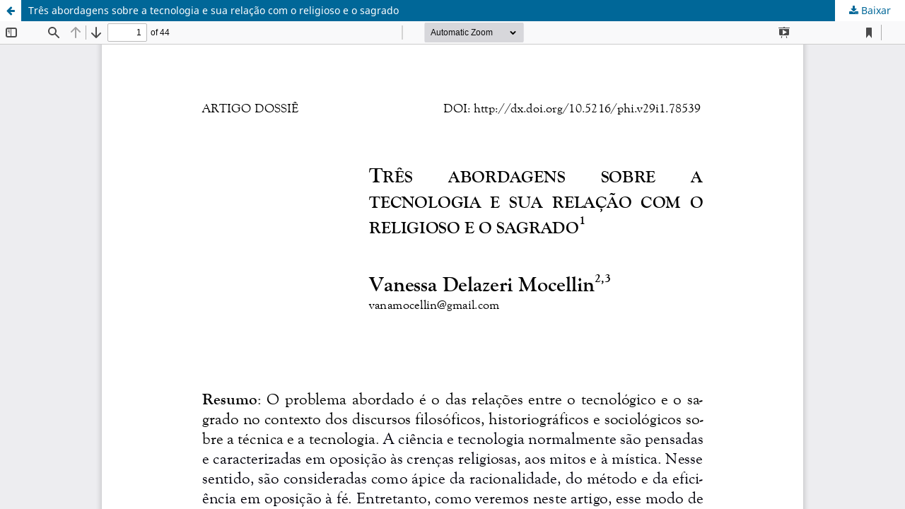

--- FILE ---
content_type: text/html; charset=utf-8
request_url: https://revistas.ufg.br/philosophos/article/view/78539/41114
body_size: 1445
content:
<!DOCTYPE html>
<html lang="pt-BR" xml:lang="pt-BR">
<head>
	<meta http-equiv="Content-Type" content="text/html; charset=utf-8" />
	<meta name="viewport" content="width=device-width, initial-scale=1.0" />
	<title>Vista do Três abordagens sobre a tecnologia e sua relação com o religioso e o sagrado</title>

	
<meta name="generator" content="Open Journal Systems 3.3.0.21" />
<link rel="alternate" type="application/atom+xml" href="https://revistas.ufg.br/philosophos/gateway/plugin/WebFeedGatewayPlugin/atom">
<link rel="alternate" type="application/rdf+xml" href="https://revistas.ufg.br/philosophos/gateway/plugin/WebFeedGatewayPlugin/rss">
<link rel="alternate" type="application/rss+xml" href="https://revistas.ufg.br/philosophos/gateway/plugin/WebFeedGatewayPlugin/rss2">
<link rel="alternate" type="application/atom+xml" href="https://revistas.ufg.br/philosophos/gateway/plugin/AnnouncementFeedGatewayPlugin/atom">
<link rel="alternate" type="application/rdf+xml" href="https://revistas.ufg.br/philosophos/gateway/plugin/AnnouncementFeedGatewayPlugin/rss">
<link rel="alternate" type="application/rss+xml" href="https://revistas.ufg.br/philosophos/gateway/plugin/AnnouncementFeedGatewayPlugin/rss2">
	<link rel="stylesheet" href="https://revistas.ufg.br/philosophos/$$$call$$$/page/page/css?name=stylesheet" type="text/css" /><link rel="stylesheet" href="https://revistas.ufg.br/philosophos/$$$call$$$/page/page/css?name=font" type="text/css" /><link rel="stylesheet" href="https://revistas.ufg.br/lib/pkp/styles/fontawesome/fontawesome.css?v=3.3.0.21" type="text/css" /><link rel="stylesheet" href="https://revistas.ufg.br/plugins/generic/doiInSummary/styles/doi.css?v=3.3.0.21" type="text/css" /><link rel="stylesheet" href="https://revistas.ufg.br/public/site/styleSheet.css?v=3.3.0.21" type="text/css" />
	<script src="https://revistas.ufg.br/lib/pkp/lib/vendor/components/jquery/jquery.min.js?v=3.3.0.21" type="text/javascript"></script><script src="https://revistas.ufg.br/lib/pkp/lib/vendor/components/jqueryui/jquery-ui.min.js?v=3.3.0.21" type="text/javascript"></script><script src="https://revistas.ufg.br/plugins/themes/default/js/lib/popper/popper.js?v=3.3.0.21" type="text/javascript"></script><script src="https://revistas.ufg.br/plugins/themes/default/js/lib/bootstrap/util.js?v=3.3.0.21" type="text/javascript"></script><script src="https://revistas.ufg.br/plugins/themes/default/js/lib/bootstrap/dropdown.js?v=3.3.0.21" type="text/javascript"></script><script src="https://revistas.ufg.br/plugins/themes/default/js/main.js?v=3.3.0.21" type="text/javascript"></script><script type="text/javascript">
(function (w, d, s, l, i) { w[l] = w[l] || []; var f = d.getElementsByTagName(s)[0],
j = d.createElement(s), dl = l != 'dataLayer' ? '&l=' + l : ''; j.async = true; 
j.src = 'https://www.googletagmanager.com/gtag/js?id=' + i + dl; f.parentNode.insertBefore(j, f); 
function gtag(){dataLayer.push(arguments)}; gtag('js', new Date()); gtag('config', i); })
(window, document, 'script', 'dataLayer', 'UA-25171736-1');
</script>
</head>
<body class="pkp_page_article pkp_op_view">

		<header class="header_view">

		<a href="https://revistas.ufg.br/philosophos/article/view/78539" class="return">
			<span class="pkp_screen_reader">
									Voltar aos Detalhes do Artigo
							</span>
		</a>

		<a href="https://revistas.ufg.br/philosophos/article/view/78539" class="title">
			Três abordagens sobre a tecnologia e sua relação com o religioso e o sagrado
		</a>

		<a href="https://revistas.ufg.br/philosophos/article/download/78539/41114/394967" class="download" download>
			<span class="label">
				Baixar
			</span>
			<span class="pkp_screen_reader">
				Baixar PDF
			</span>
		</a>

	</header>

	<script type="text/javascript">
		// Creating iframe's src in JS instead of Smarty so that EZProxy-using sites can find our domain in $pdfUrl and do their rewrites on it.
		$(document).ready(function() {
			var urlBase = "https://revistas.ufg.br/plugins/generic/pdfJsViewer/pdf.js/web/viewer.html?file=";
			var pdfUrl = "https://revistas.ufg.br/philosophos/article/download/78539/41114/394967";
			$("#pdfCanvasContainer > iframe").attr("src", urlBase + encodeURIComponent(pdfUrl));
		});
	</script>

	<div id="pdfCanvasContainer" class="galley_view">
				<iframe src="" width="100%" height="100%" style="min-height: 500px;" title="PDF de Três abordagens sobre a tecnologia e sua relação com o religioso e o sagrado" allow="fullscreen" webkitallowfullscreen="webkitallowfullscreen"></iframe>
	</div>
	
</body>
</html>


--- FILE ---
content_type: text/css
request_url: https://revistas.ufg.br/public/site/styleSheet.css?v=3.3.0.21
body_size: 702
content:
/* Conteúdo */
.pkp_structure_content.container {
   margin-top: 120px;
}
/* ----------------------------------------------------------------------- */

/* Menu completo */
.navbar.navbar-default {
   position: fixed;
   z-index: 100;
   top: 0px;
   width: 100%;
}
/* ----------------------------------------------------------------------- */

/* Marca */
.navbar-brand.navbar-brand-logo {
   height: 80px;
}
/* ----------------------------------------------------------------------- */

/* Banner Portal de Periódicos e busca */
.about_site img {
   width: 100%;
}

/* ----------------------------------------------------------------------- */

/* Sombra texto dos menus*/

div.container-fluid    {
   text-shadow: 0 0 1px #777777;
   text-align: center;
}
/* ----------------------------------------------------------------------- */

/* "Acessar revista" e "Edição atual" */

.view, .current a {
   text-decoration-line: underline;
   margin-bottom: 30px;
}
/* -------------------------------------------------------------------- */



/* Capas das revistas */

  img.media-object {
  padding: 0 10px 0 0;
}
/* ----------------------------------------------------------------------- */


/* TEXTOS DOS RESUMOS DAS REVISTAS */

div.media-body p {
  text-align: justify;
  hyphens: auto;
}
/* ------------------------------------------------- */

/* LINKS   */
 .journals a {
   
}
/* ------------------------------------------------- */

/* MENU COLAPSADO */
.dropdown-menu li a {
   padding: 10px;
    
}
/* ------------------------------------------------- */
 
/* TEXTOS E MARCAS NO RODAPÉ */

.col-md-10 p {
    float: left;
    margin: 15px 30px 10px 30px; 

}	

.col-md-10 p img   {
    
    margin: 0px 30px 10px 0px; 
     
    width: 30%;

}
/* ------------------------------------------------- */

/* IMAGEM OJS/PKP ESCONDIDA NO RODAPÉ */
.img-responsive {
   width:150px;
   float: left;  
   padding: 20px;
   opacity:  0; 
}
/* ------------------------------------------------- */